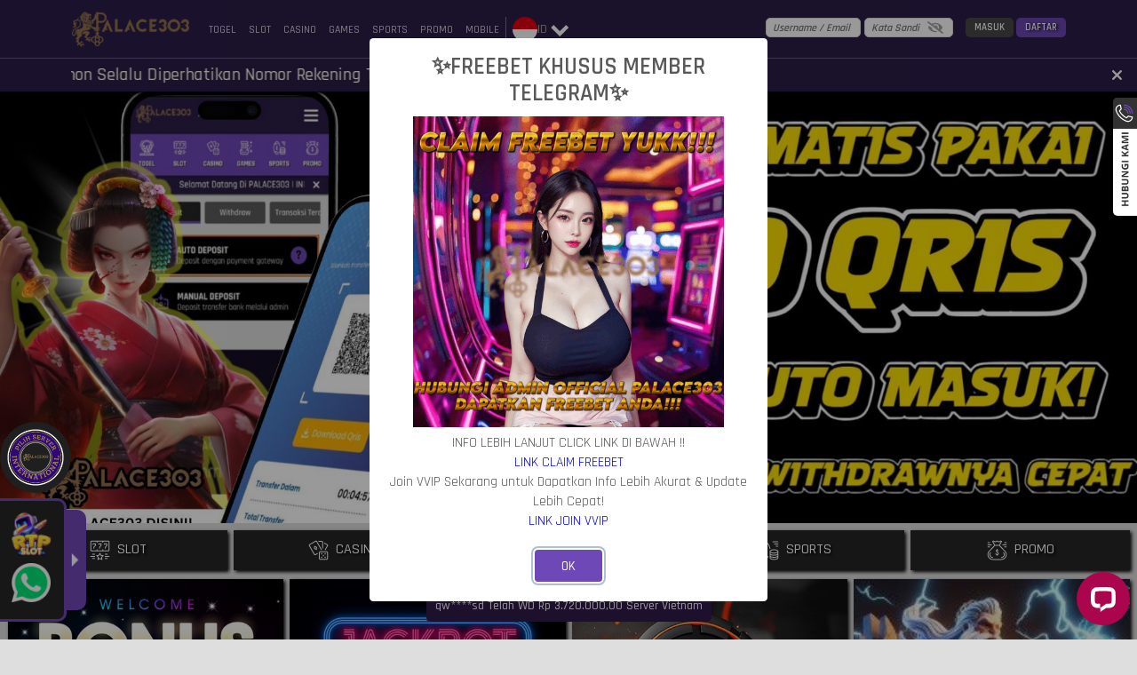

--- FILE ---
content_type: application/javascript; charset=UTF-8
request_url: https://api.livechatinc.com/v3.6/customer/action/get_dynamic_configuration?x-region=us-south1&license_id=12578049&client_id=c5e4f61e1a6c3b1521b541bc5c5a2ac5&url=https%3A%2F%2Fpalace303moon.com%2F&channel_type=code&implementation_type=potentially_gtm&jsonp=__7dkn55fvhb
body_size: 274
content:
__7dkn55fvhb({"organization_id":"d4c173d8-d18f-4af5-8dff-9dff46dcfed2","livechat_active":true,"livechat":{"group_id":0,"client_limit_exceeded":false,"domain_allowed":true,"online_group_ids":[0],"config_version":"1932.0.1.543.649.652.2.1.3.313.3.21.2","localization_version":"6bb83031e4f97736cbbada081b074fb6_04409c834672f04f39fbccc75bbceecb","language":"en"},"default_widget":"livechat"});